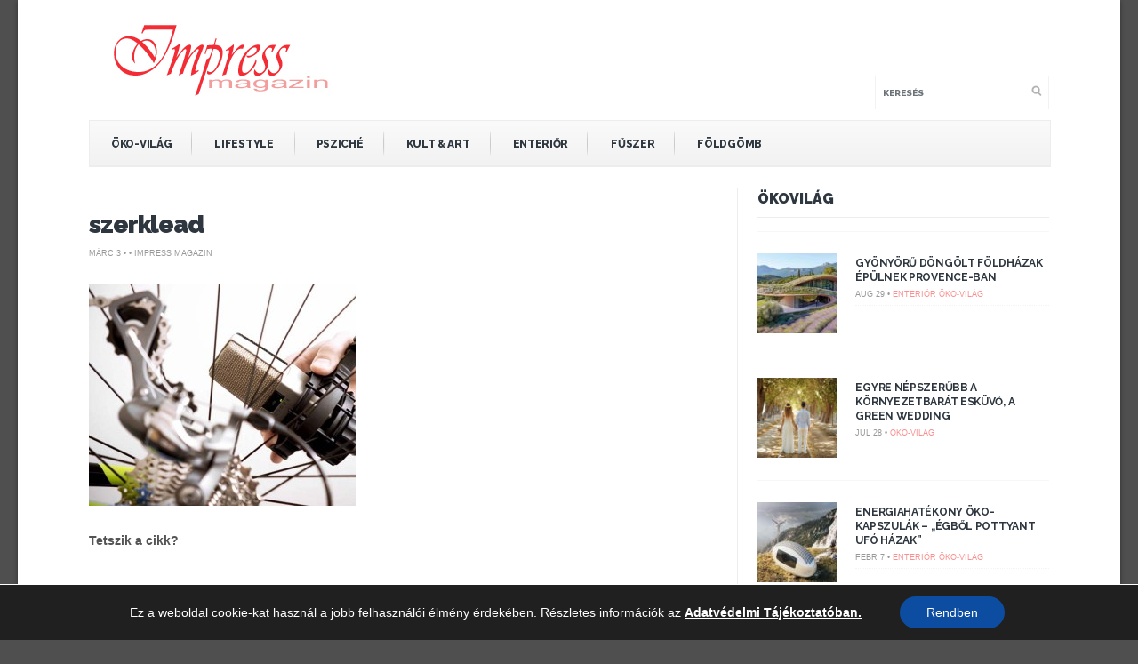

--- FILE ---
content_type: text/html; charset=UTF-8
request_url: https://impressmagazin.hu/szimfonia-kerekparalkatreszekkel/szerklead-250/
body_size: 14609
content:
<!DOCTYPE html>
<!--[if IE 6]>
<html id="ie6" lang="hu">
<![endif]-->
<!--[if IE 7]>
<html id="ie7" lang="hu">
<![endif]-->
<!--[if IE 8]>
<html id="ie8" lang="hu">
<![endif]-->
<!--[if !(IE 6) | !(IE 7) | !(IE 8)  ]><!-->
<html lang="hu">
<!--<![endif]-->
<head>
<meta charset="utf-8" />
<title>szerklead - Impress Magazin</title>

<!-- Set the viewport width to device width for mobile -->


<meta name="viewport" content="width=device-width, initial-scale=1, maximum-scale=1" />



<link href='//fonts.googleapis.com/css?family=Abril+Fatface|Source+Sans+Pro:400,900,700|Roboto:900|BenchNine:700|Karla:700|Armata|Raleway:200:300:400:600,700,800,900|Stint+Ultra+Condensed|Merriweather|Arbutus+Slab|Open+Sans+Condensed:700|Archivo+Black|Carrois+Gothic|Patua+One|Questrial|Marvel:400,700|Gudea:400,700,400italic|Bitter:400,700,400italic|Passion+One:400,700|Jockey+One|Quicksand:400,300,700|Terminal+Dosis:400,800,300,600|Sansita+One|Changa+One|Paytone+One|Dorsa|Rochester|Bigshot+One|Open+Sans:300:400:600:700:800|Merienda+One|Six+Caps|Bevan|Oswald:700|Vidaloka|Droid+Sans|Josefin+Sans|Dancing+Script:400,700|Abel|Rokkitt|Droid+Serif' rel='stylesheet' type='text/css'/>
<meta name='robots' content='index, follow, max-image-preview:large, max-snippet:-1, max-video-preview:-1' />

	<!-- This site is optimized with the Yoast SEO plugin v19.13 - https://yoast.com/wordpress/plugins/seo/ -->
	<link rel="canonical" href="https://impressmagazin.hu/szimfonia-kerekparalkatreszekkel/szerklead-250/" />
	<meta property="og:locale" content="hu_HU" />
	<meta property="og:type" content="article" />
	<meta property="og:title" content="szerklead - Impress Magazin" />
	<meta property="og:url" content="https://impressmagazin.hu/szimfonia-kerekparalkatreszekkel/szerklead-250/" />
	<meta property="og:site_name" content="Impress Magazin" />
	<meta property="article:publisher" content="https://www.facebook.com/impressmagazin.hu/" />
	<meta property="og:image" content="https://impressmagazin.hu/szimfonia-kerekparalkatreszekkel/szerklead-250" />
	<meta property="og:image:width" content="600" />
	<meta property="og:image:height" content="500" />
	<meta property="og:image:type" content="image/jpeg" />
	<script type="application/ld+json" class="yoast-schema-graph">{"@context":"https://schema.org","@graph":[{"@type":"WebPage","@id":"https://impressmagazin.hu/szimfonia-kerekparalkatreszekkel/szerklead-250/","url":"https://impressmagazin.hu/szimfonia-kerekparalkatreszekkel/szerklead-250/","name":"szerklead - Impress Magazin","isPartOf":{"@id":"https://impressmagazin.hu/#website"},"primaryImageOfPage":{"@id":"https://impressmagazin.hu/szimfonia-kerekparalkatreszekkel/szerklead-250/#primaryimage"},"image":{"@id":"https://impressmagazin.hu/szimfonia-kerekparalkatreszekkel/szerklead-250/#primaryimage"},"thumbnailUrl":"https://impressmagazin.hu/wp-content/uploads/2014/03/szerklead3.jpg","datePublished":"2014-03-03T13:24:19+00:00","dateModified":"2014-03-03T13:24:19+00:00","breadcrumb":{"@id":"https://impressmagazin.hu/szimfonia-kerekparalkatreszekkel/szerklead-250/#breadcrumb"},"inLanguage":"hu","potentialAction":[{"@type":"ReadAction","target":["https://impressmagazin.hu/szimfonia-kerekparalkatreszekkel/szerklead-250/"]}]},{"@type":"ImageObject","inLanguage":"hu","@id":"https://impressmagazin.hu/szimfonia-kerekparalkatreszekkel/szerklead-250/#primaryimage","url":"https://impressmagazin.hu/wp-content/uploads/2014/03/szerklead3.jpg","contentUrl":"https://impressmagazin.hu/wp-content/uploads/2014/03/szerklead3.jpg","width":600,"height":500},{"@type":"BreadcrumbList","@id":"https://impressmagazin.hu/szimfonia-kerekparalkatreszekkel/szerklead-250/#breadcrumb","itemListElement":[{"@type":"ListItem","position":1,"name":"Kezdőlap","item":"https://impressmagazin.hu/"},{"@type":"ListItem","position":2,"name":"Szimfónia kerékpáralkatrészekkel","item":"https://impressmagazin.hu/szimfonia-kerekparalkatreszekkel/"},{"@type":"ListItem","position":3,"name":"szerklead"}]},{"@type":"WebSite","@id":"https://impressmagazin.hu/#website","url":"https://impressmagazin.hu/","name":"Impress Magazin","description":"","potentialAction":[{"@type":"SearchAction","target":{"@type":"EntryPoint","urlTemplate":"https://impressmagazin.hu/?s={search_term_string}"},"query-input":"required name=search_term_string"}],"inLanguage":"hu"}]}</script>
	<!-- / Yoast SEO plugin. -->


<link rel='dns-prefetch' href='//s.w.org' />
<link rel="alternate" type="application/rss+xml" title="Impress Magazin &raquo; hírcsatorna" href="https://impressmagazin.hu/feed/" />
<link rel="alternate" type="application/rss+xml" title="Impress Magazin &raquo; hozzászólás hírcsatorna" href="https://impressmagazin.hu/comments/feed/" />
<script type="text/javascript">
window._wpemojiSettings = {"baseUrl":"https:\/\/s.w.org\/images\/core\/emoji\/13.1.0\/72x72\/","ext":".png","svgUrl":"https:\/\/s.w.org\/images\/core\/emoji\/13.1.0\/svg\/","svgExt":".svg","source":{"concatemoji":"https:\/\/impressmagazin.hu\/wp-includes\/js\/wp-emoji-release.min.js?ver=5.9.12"}};
/*! This file is auto-generated */
!function(e,a,t){var n,r,o,i=a.createElement("canvas"),p=i.getContext&&i.getContext("2d");function s(e,t){var a=String.fromCharCode;p.clearRect(0,0,i.width,i.height),p.fillText(a.apply(this,e),0,0);e=i.toDataURL();return p.clearRect(0,0,i.width,i.height),p.fillText(a.apply(this,t),0,0),e===i.toDataURL()}function c(e){var t=a.createElement("script");t.src=e,t.defer=t.type="text/javascript",a.getElementsByTagName("head")[0].appendChild(t)}for(o=Array("flag","emoji"),t.supports={everything:!0,everythingExceptFlag:!0},r=0;r<o.length;r++)t.supports[o[r]]=function(e){if(!p||!p.fillText)return!1;switch(p.textBaseline="top",p.font="600 32px Arial",e){case"flag":return s([127987,65039,8205,9895,65039],[127987,65039,8203,9895,65039])?!1:!s([55356,56826,55356,56819],[55356,56826,8203,55356,56819])&&!s([55356,57332,56128,56423,56128,56418,56128,56421,56128,56430,56128,56423,56128,56447],[55356,57332,8203,56128,56423,8203,56128,56418,8203,56128,56421,8203,56128,56430,8203,56128,56423,8203,56128,56447]);case"emoji":return!s([10084,65039,8205,55357,56613],[10084,65039,8203,55357,56613])}return!1}(o[r]),t.supports.everything=t.supports.everything&&t.supports[o[r]],"flag"!==o[r]&&(t.supports.everythingExceptFlag=t.supports.everythingExceptFlag&&t.supports[o[r]]);t.supports.everythingExceptFlag=t.supports.everythingExceptFlag&&!t.supports.flag,t.DOMReady=!1,t.readyCallback=function(){t.DOMReady=!0},t.supports.everything||(n=function(){t.readyCallback()},a.addEventListener?(a.addEventListener("DOMContentLoaded",n,!1),e.addEventListener("load",n,!1)):(e.attachEvent("onload",n),a.attachEvent("onreadystatechange",function(){"complete"===a.readyState&&t.readyCallback()})),(n=t.source||{}).concatemoji?c(n.concatemoji):n.wpemoji&&n.twemoji&&(c(n.twemoji),c(n.wpemoji)))}(window,document,window._wpemojiSettings);
</script>
<style type="text/css">
img.wp-smiley,
img.emoji {
	display: inline !important;
	border: none !important;
	box-shadow: none !important;
	height: 1em !important;
	width: 1em !important;
	margin: 0 0.07em !important;
	vertical-align: -0.1em !important;
	background: none !important;
	padding: 0 !important;
}
</style>
	<link rel='stylesheet' id='style-css'  href='https://impressmagazin.hu/wp-content/themes/bolid/style.css?ver=5.9.12' type='text/css' media='all' />
<link rel='stylesheet' id='prettyPhoto-css'  href='https://impressmagazin.hu/wp-content/themes/bolid/styles/prettyPhoto.css?ver=5.9.12' type='text/css' media='all' />
<link rel='stylesheet' id='font-awesome.min-css'  href='https://impressmagazin.hu/wp-content/themes/bolid/styles/font-awesome.min.css?ver=5.9.12' type='text/css' media='all' />
<link rel='stylesheet' id='font-awesome-ie7-css'  href='https://impressmagazin.hu/wp-content/themes/bolid/styles/font-awesome-ie7.css?ver=5.9.12' type='text/css' media='all' />
<link rel='stylesheet' id='mobile.start-css'  href='https://impressmagazin.hu/wp-content/themes/bolid/styles/mobile.start.css?ver=5.9.12' type='text/css' media='all' />
<link rel='stylesheet' id='mobile-css'  href='https://impressmagazin.hu/wp-content/themes/bolid/styles/mobile.css?ver=5.9.12' type='text/css' media='all' />
<link rel='stylesheet' id='wp-block-library-css'  href='https://impressmagazin.hu/wp-includes/css/dist/block-library/style.min.css?ver=5.9.12' type='text/css' media='all' />
<style id='global-styles-inline-css' type='text/css'>
body{--wp--preset--color--black: #000000;--wp--preset--color--cyan-bluish-gray: #abb8c3;--wp--preset--color--white: #ffffff;--wp--preset--color--pale-pink: #f78da7;--wp--preset--color--vivid-red: #cf2e2e;--wp--preset--color--luminous-vivid-orange: #ff6900;--wp--preset--color--luminous-vivid-amber: #fcb900;--wp--preset--color--light-green-cyan: #7bdcb5;--wp--preset--color--vivid-green-cyan: #00d084;--wp--preset--color--pale-cyan-blue: #8ed1fc;--wp--preset--color--vivid-cyan-blue: #0693e3;--wp--preset--color--vivid-purple: #9b51e0;--wp--preset--gradient--vivid-cyan-blue-to-vivid-purple: linear-gradient(135deg,rgba(6,147,227,1) 0%,rgb(155,81,224) 100%);--wp--preset--gradient--light-green-cyan-to-vivid-green-cyan: linear-gradient(135deg,rgb(122,220,180) 0%,rgb(0,208,130) 100%);--wp--preset--gradient--luminous-vivid-amber-to-luminous-vivid-orange: linear-gradient(135deg,rgba(252,185,0,1) 0%,rgba(255,105,0,1) 100%);--wp--preset--gradient--luminous-vivid-orange-to-vivid-red: linear-gradient(135deg,rgba(255,105,0,1) 0%,rgb(207,46,46) 100%);--wp--preset--gradient--very-light-gray-to-cyan-bluish-gray: linear-gradient(135deg,rgb(238,238,238) 0%,rgb(169,184,195) 100%);--wp--preset--gradient--cool-to-warm-spectrum: linear-gradient(135deg,rgb(74,234,220) 0%,rgb(151,120,209) 20%,rgb(207,42,186) 40%,rgb(238,44,130) 60%,rgb(251,105,98) 80%,rgb(254,248,76) 100%);--wp--preset--gradient--blush-light-purple: linear-gradient(135deg,rgb(255,206,236) 0%,rgb(152,150,240) 100%);--wp--preset--gradient--blush-bordeaux: linear-gradient(135deg,rgb(254,205,165) 0%,rgb(254,45,45) 50%,rgb(107,0,62) 100%);--wp--preset--gradient--luminous-dusk: linear-gradient(135deg,rgb(255,203,112) 0%,rgb(199,81,192) 50%,rgb(65,88,208) 100%);--wp--preset--gradient--pale-ocean: linear-gradient(135deg,rgb(255,245,203) 0%,rgb(182,227,212) 50%,rgb(51,167,181) 100%);--wp--preset--gradient--electric-grass: linear-gradient(135deg,rgb(202,248,128) 0%,rgb(113,206,126) 100%);--wp--preset--gradient--midnight: linear-gradient(135deg,rgb(2,3,129) 0%,rgb(40,116,252) 100%);--wp--preset--duotone--dark-grayscale: url('#wp-duotone-dark-grayscale');--wp--preset--duotone--grayscale: url('#wp-duotone-grayscale');--wp--preset--duotone--purple-yellow: url('#wp-duotone-purple-yellow');--wp--preset--duotone--blue-red: url('#wp-duotone-blue-red');--wp--preset--duotone--midnight: url('#wp-duotone-midnight');--wp--preset--duotone--magenta-yellow: url('#wp-duotone-magenta-yellow');--wp--preset--duotone--purple-green: url('#wp-duotone-purple-green');--wp--preset--duotone--blue-orange: url('#wp-duotone-blue-orange');--wp--preset--font-size--small: 13px;--wp--preset--font-size--medium: 20px;--wp--preset--font-size--large: 36px;--wp--preset--font-size--x-large: 42px;}.has-black-color{color: var(--wp--preset--color--black) !important;}.has-cyan-bluish-gray-color{color: var(--wp--preset--color--cyan-bluish-gray) !important;}.has-white-color{color: var(--wp--preset--color--white) !important;}.has-pale-pink-color{color: var(--wp--preset--color--pale-pink) !important;}.has-vivid-red-color{color: var(--wp--preset--color--vivid-red) !important;}.has-luminous-vivid-orange-color{color: var(--wp--preset--color--luminous-vivid-orange) !important;}.has-luminous-vivid-amber-color{color: var(--wp--preset--color--luminous-vivid-amber) !important;}.has-light-green-cyan-color{color: var(--wp--preset--color--light-green-cyan) !important;}.has-vivid-green-cyan-color{color: var(--wp--preset--color--vivid-green-cyan) !important;}.has-pale-cyan-blue-color{color: var(--wp--preset--color--pale-cyan-blue) !important;}.has-vivid-cyan-blue-color{color: var(--wp--preset--color--vivid-cyan-blue) !important;}.has-vivid-purple-color{color: var(--wp--preset--color--vivid-purple) !important;}.has-black-background-color{background-color: var(--wp--preset--color--black) !important;}.has-cyan-bluish-gray-background-color{background-color: var(--wp--preset--color--cyan-bluish-gray) !important;}.has-white-background-color{background-color: var(--wp--preset--color--white) !important;}.has-pale-pink-background-color{background-color: var(--wp--preset--color--pale-pink) !important;}.has-vivid-red-background-color{background-color: var(--wp--preset--color--vivid-red) !important;}.has-luminous-vivid-orange-background-color{background-color: var(--wp--preset--color--luminous-vivid-orange) !important;}.has-luminous-vivid-amber-background-color{background-color: var(--wp--preset--color--luminous-vivid-amber) !important;}.has-light-green-cyan-background-color{background-color: var(--wp--preset--color--light-green-cyan) !important;}.has-vivid-green-cyan-background-color{background-color: var(--wp--preset--color--vivid-green-cyan) !important;}.has-pale-cyan-blue-background-color{background-color: var(--wp--preset--color--pale-cyan-blue) !important;}.has-vivid-cyan-blue-background-color{background-color: var(--wp--preset--color--vivid-cyan-blue) !important;}.has-vivid-purple-background-color{background-color: var(--wp--preset--color--vivid-purple) !important;}.has-black-border-color{border-color: var(--wp--preset--color--black) !important;}.has-cyan-bluish-gray-border-color{border-color: var(--wp--preset--color--cyan-bluish-gray) !important;}.has-white-border-color{border-color: var(--wp--preset--color--white) !important;}.has-pale-pink-border-color{border-color: var(--wp--preset--color--pale-pink) !important;}.has-vivid-red-border-color{border-color: var(--wp--preset--color--vivid-red) !important;}.has-luminous-vivid-orange-border-color{border-color: var(--wp--preset--color--luminous-vivid-orange) !important;}.has-luminous-vivid-amber-border-color{border-color: var(--wp--preset--color--luminous-vivid-amber) !important;}.has-light-green-cyan-border-color{border-color: var(--wp--preset--color--light-green-cyan) !important;}.has-vivid-green-cyan-border-color{border-color: var(--wp--preset--color--vivid-green-cyan) !important;}.has-pale-cyan-blue-border-color{border-color: var(--wp--preset--color--pale-cyan-blue) !important;}.has-vivid-cyan-blue-border-color{border-color: var(--wp--preset--color--vivid-cyan-blue) !important;}.has-vivid-purple-border-color{border-color: var(--wp--preset--color--vivid-purple) !important;}.has-vivid-cyan-blue-to-vivid-purple-gradient-background{background: var(--wp--preset--gradient--vivid-cyan-blue-to-vivid-purple) !important;}.has-light-green-cyan-to-vivid-green-cyan-gradient-background{background: var(--wp--preset--gradient--light-green-cyan-to-vivid-green-cyan) !important;}.has-luminous-vivid-amber-to-luminous-vivid-orange-gradient-background{background: var(--wp--preset--gradient--luminous-vivid-amber-to-luminous-vivid-orange) !important;}.has-luminous-vivid-orange-to-vivid-red-gradient-background{background: var(--wp--preset--gradient--luminous-vivid-orange-to-vivid-red) !important;}.has-very-light-gray-to-cyan-bluish-gray-gradient-background{background: var(--wp--preset--gradient--very-light-gray-to-cyan-bluish-gray) !important;}.has-cool-to-warm-spectrum-gradient-background{background: var(--wp--preset--gradient--cool-to-warm-spectrum) !important;}.has-blush-light-purple-gradient-background{background: var(--wp--preset--gradient--blush-light-purple) !important;}.has-blush-bordeaux-gradient-background{background: var(--wp--preset--gradient--blush-bordeaux) !important;}.has-luminous-dusk-gradient-background{background: var(--wp--preset--gradient--luminous-dusk) !important;}.has-pale-ocean-gradient-background{background: var(--wp--preset--gradient--pale-ocean) !important;}.has-electric-grass-gradient-background{background: var(--wp--preset--gradient--electric-grass) !important;}.has-midnight-gradient-background{background: var(--wp--preset--gradient--midnight) !important;}.has-small-font-size{font-size: var(--wp--preset--font-size--small) !important;}.has-medium-font-size{font-size: var(--wp--preset--font-size--medium) !important;}.has-large-font-size{font-size: var(--wp--preset--font-size--large) !important;}.has-x-large-font-size{font-size: var(--wp--preset--font-size--x-large) !important;}
</style>
<link rel='stylesheet' id='moove_gdpr_frontend-css'  href='https://impressmagazin.hu/wp-content/plugins/gdpr-cookie-compliance/dist/styles/gdpr-main-nf.css?ver=5.0.9' type='text/css' media='all' />
<style id='moove_gdpr_frontend-inline-css' type='text/css'>
				#moove_gdpr_cookie_modal .moove-gdpr-modal-content .moove-gdpr-tab-main h3.tab-title, 
				#moove_gdpr_cookie_modal .moove-gdpr-modal-content .moove-gdpr-tab-main span.tab-title,
				#moove_gdpr_cookie_modal .moove-gdpr-modal-content .moove-gdpr-modal-left-content #moove-gdpr-menu li a, 
				#moove_gdpr_cookie_modal .moove-gdpr-modal-content .moove-gdpr-modal-left-content #moove-gdpr-menu li button,
				#moove_gdpr_cookie_modal .moove-gdpr-modal-content .moove-gdpr-modal-left-content .moove-gdpr-branding-cnt a,
				#moove_gdpr_cookie_modal .moove-gdpr-modal-content .moove-gdpr-modal-footer-content .moove-gdpr-button-holder a.mgbutton, 
				#moove_gdpr_cookie_modal .moove-gdpr-modal-content .moove-gdpr-modal-footer-content .moove-gdpr-button-holder button.mgbutton,
				#moove_gdpr_cookie_modal .cookie-switch .cookie-slider:after, 
				#moove_gdpr_cookie_modal .cookie-switch .slider:after, 
				#moove_gdpr_cookie_modal .switch .cookie-slider:after, 
				#moove_gdpr_cookie_modal .switch .slider:after,
				#moove_gdpr_cookie_info_bar .moove-gdpr-info-bar-container .moove-gdpr-info-bar-content p, 
				#moove_gdpr_cookie_info_bar .moove-gdpr-info-bar-container .moove-gdpr-info-bar-content p a,
				#moove_gdpr_cookie_info_bar .moove-gdpr-info-bar-container .moove-gdpr-info-bar-content a.mgbutton, 
				#moove_gdpr_cookie_info_bar .moove-gdpr-info-bar-container .moove-gdpr-info-bar-content button.mgbutton,
				#moove_gdpr_cookie_modal .moove-gdpr-modal-content .moove-gdpr-tab-main .moove-gdpr-tab-main-content h1, 
				#moove_gdpr_cookie_modal .moove-gdpr-modal-content .moove-gdpr-tab-main .moove-gdpr-tab-main-content h2, 
				#moove_gdpr_cookie_modal .moove-gdpr-modal-content .moove-gdpr-tab-main .moove-gdpr-tab-main-content h3, 
				#moove_gdpr_cookie_modal .moove-gdpr-modal-content .moove-gdpr-tab-main .moove-gdpr-tab-main-content h4, 
				#moove_gdpr_cookie_modal .moove-gdpr-modal-content .moove-gdpr-tab-main .moove-gdpr-tab-main-content h5, 
				#moove_gdpr_cookie_modal .moove-gdpr-modal-content .moove-gdpr-tab-main .moove-gdpr-tab-main-content h6,
				#moove_gdpr_cookie_modal .moove-gdpr-modal-content.moove_gdpr_modal_theme_v2 .moove-gdpr-modal-title .tab-title,
				#moove_gdpr_cookie_modal .moove-gdpr-modal-content.moove_gdpr_modal_theme_v2 .moove-gdpr-tab-main h3.tab-title, 
				#moove_gdpr_cookie_modal .moove-gdpr-modal-content.moove_gdpr_modal_theme_v2 .moove-gdpr-tab-main span.tab-title,
				#moove_gdpr_cookie_modal .moove-gdpr-modal-content.moove_gdpr_modal_theme_v2 .moove-gdpr-branding-cnt a {
					font-weight: inherit				}
			#moove_gdpr_cookie_modal,#moove_gdpr_cookie_info_bar,.gdpr_cookie_settings_shortcode_content{font-family:inherit}#moove_gdpr_save_popup_settings_button{background-color:#373737;color:#fff}#moove_gdpr_save_popup_settings_button:hover{background-color:#000}#moove_gdpr_cookie_info_bar .moove-gdpr-info-bar-container .moove-gdpr-info-bar-content a.mgbutton,#moove_gdpr_cookie_info_bar .moove-gdpr-info-bar-container .moove-gdpr-info-bar-content button.mgbutton{background-color:#0c4da2}#moove_gdpr_cookie_modal .moove-gdpr-modal-content .moove-gdpr-modal-footer-content .moove-gdpr-button-holder a.mgbutton,#moove_gdpr_cookie_modal .moove-gdpr-modal-content .moove-gdpr-modal-footer-content .moove-gdpr-button-holder button.mgbutton,.gdpr_cookie_settings_shortcode_content .gdpr-shr-button.button-green{background-color:#0c4da2;border-color:#0c4da2}#moove_gdpr_cookie_modal .moove-gdpr-modal-content .moove-gdpr-modal-footer-content .moove-gdpr-button-holder a.mgbutton:hover,#moove_gdpr_cookie_modal .moove-gdpr-modal-content .moove-gdpr-modal-footer-content .moove-gdpr-button-holder button.mgbutton:hover,.gdpr_cookie_settings_shortcode_content .gdpr-shr-button.button-green:hover{background-color:#fff;color:#0c4da2}#moove_gdpr_cookie_modal .moove-gdpr-modal-content .moove-gdpr-modal-close i,#moove_gdpr_cookie_modal .moove-gdpr-modal-content .moove-gdpr-modal-close span.gdpr-icon{background-color:#0c4da2;border:1px solid #0c4da2}#moove_gdpr_cookie_info_bar span.moove-gdpr-infobar-allow-all.focus-g,#moove_gdpr_cookie_info_bar span.moove-gdpr-infobar-allow-all:focus,#moove_gdpr_cookie_info_bar button.moove-gdpr-infobar-allow-all.focus-g,#moove_gdpr_cookie_info_bar button.moove-gdpr-infobar-allow-all:focus,#moove_gdpr_cookie_info_bar span.moove-gdpr-infobar-reject-btn.focus-g,#moove_gdpr_cookie_info_bar span.moove-gdpr-infobar-reject-btn:focus,#moove_gdpr_cookie_info_bar button.moove-gdpr-infobar-reject-btn.focus-g,#moove_gdpr_cookie_info_bar button.moove-gdpr-infobar-reject-btn:focus,#moove_gdpr_cookie_info_bar span.change-settings-button.focus-g,#moove_gdpr_cookie_info_bar span.change-settings-button:focus,#moove_gdpr_cookie_info_bar button.change-settings-button.focus-g,#moove_gdpr_cookie_info_bar button.change-settings-button:focus{-webkit-box-shadow:0 0 1px 3px #0c4da2;-moz-box-shadow:0 0 1px 3px #0c4da2;box-shadow:0 0 1px 3px #0c4da2}#moove_gdpr_cookie_modal .moove-gdpr-modal-content .moove-gdpr-modal-close i:hover,#moove_gdpr_cookie_modal .moove-gdpr-modal-content .moove-gdpr-modal-close span.gdpr-icon:hover,#moove_gdpr_cookie_info_bar span[data-href]>u.change-settings-button{color:#0c4da2}#moove_gdpr_cookie_modal .moove-gdpr-modal-content .moove-gdpr-modal-left-content #moove-gdpr-menu li.menu-item-selected a span.gdpr-icon,#moove_gdpr_cookie_modal .moove-gdpr-modal-content .moove-gdpr-modal-left-content #moove-gdpr-menu li.menu-item-selected button span.gdpr-icon{color:inherit}#moove_gdpr_cookie_modal .moove-gdpr-modal-content .moove-gdpr-modal-left-content #moove-gdpr-menu li a span.gdpr-icon,#moove_gdpr_cookie_modal .moove-gdpr-modal-content .moove-gdpr-modal-left-content #moove-gdpr-menu li button span.gdpr-icon{color:inherit}#moove_gdpr_cookie_modal .gdpr-acc-link{line-height:0;font-size:0;color:transparent;position:absolute}#moove_gdpr_cookie_modal .moove-gdpr-modal-content .moove-gdpr-modal-close:hover i,#moove_gdpr_cookie_modal .moove-gdpr-modal-content .moove-gdpr-modal-left-content #moove-gdpr-menu li a,#moove_gdpr_cookie_modal .moove-gdpr-modal-content .moove-gdpr-modal-left-content #moove-gdpr-menu li button,#moove_gdpr_cookie_modal .moove-gdpr-modal-content .moove-gdpr-modal-left-content #moove-gdpr-menu li button i,#moove_gdpr_cookie_modal .moove-gdpr-modal-content .moove-gdpr-modal-left-content #moove-gdpr-menu li a i,#moove_gdpr_cookie_modal .moove-gdpr-modal-content .moove-gdpr-tab-main .moove-gdpr-tab-main-content a:hover,#moove_gdpr_cookie_info_bar.moove-gdpr-dark-scheme .moove-gdpr-info-bar-container .moove-gdpr-info-bar-content a.mgbutton:hover,#moove_gdpr_cookie_info_bar.moove-gdpr-dark-scheme .moove-gdpr-info-bar-container .moove-gdpr-info-bar-content button.mgbutton:hover,#moove_gdpr_cookie_info_bar.moove-gdpr-dark-scheme .moove-gdpr-info-bar-container .moove-gdpr-info-bar-content a:hover,#moove_gdpr_cookie_info_bar.moove-gdpr-dark-scheme .moove-gdpr-info-bar-container .moove-gdpr-info-bar-content button:hover,#moove_gdpr_cookie_info_bar.moove-gdpr-dark-scheme .moove-gdpr-info-bar-container .moove-gdpr-info-bar-content span.change-settings-button:hover,#moove_gdpr_cookie_info_bar.moove-gdpr-dark-scheme .moove-gdpr-info-bar-container .moove-gdpr-info-bar-content button.change-settings-button:hover,#moove_gdpr_cookie_info_bar.moove-gdpr-dark-scheme .moove-gdpr-info-bar-container .moove-gdpr-info-bar-content u.change-settings-button:hover,#moove_gdpr_cookie_info_bar span[data-href]>u.change-settings-button,#moove_gdpr_cookie_info_bar.moove-gdpr-dark-scheme .moove-gdpr-info-bar-container .moove-gdpr-info-bar-content a.mgbutton.focus-g,#moove_gdpr_cookie_info_bar.moove-gdpr-dark-scheme .moove-gdpr-info-bar-container .moove-gdpr-info-bar-content button.mgbutton.focus-g,#moove_gdpr_cookie_info_bar.moove-gdpr-dark-scheme .moove-gdpr-info-bar-container .moove-gdpr-info-bar-content a.focus-g,#moove_gdpr_cookie_info_bar.moove-gdpr-dark-scheme .moove-gdpr-info-bar-container .moove-gdpr-info-bar-content button.focus-g,#moove_gdpr_cookie_info_bar.moove-gdpr-dark-scheme .moove-gdpr-info-bar-container .moove-gdpr-info-bar-content a.mgbutton:focus,#moove_gdpr_cookie_info_bar.moove-gdpr-dark-scheme .moove-gdpr-info-bar-container .moove-gdpr-info-bar-content button.mgbutton:focus,#moove_gdpr_cookie_info_bar.moove-gdpr-dark-scheme .moove-gdpr-info-bar-container .moove-gdpr-info-bar-content a:focus,#moove_gdpr_cookie_info_bar.moove-gdpr-dark-scheme .moove-gdpr-info-bar-container .moove-gdpr-info-bar-content button:focus,#moove_gdpr_cookie_info_bar.moove-gdpr-dark-scheme .moove-gdpr-info-bar-container .moove-gdpr-info-bar-content span.change-settings-button.focus-g,span.change-settings-button:focus,button.change-settings-button.focus-g,button.change-settings-button:focus,#moove_gdpr_cookie_info_bar.moove-gdpr-dark-scheme .moove-gdpr-info-bar-container .moove-gdpr-info-bar-content u.change-settings-button.focus-g,#moove_gdpr_cookie_info_bar.moove-gdpr-dark-scheme .moove-gdpr-info-bar-container .moove-gdpr-info-bar-content u.change-settings-button:focus{color:#0c4da2}#moove_gdpr_cookie_modal .moove-gdpr-branding.focus-g span,#moove_gdpr_cookie_modal .moove-gdpr-modal-content .moove-gdpr-tab-main a.focus-g,#moove_gdpr_cookie_modal .moove-gdpr-modal-content .moove-gdpr-tab-main .gdpr-cd-details-toggle.focus-g{color:#0c4da2}#moove_gdpr_cookie_modal.gdpr_lightbox-hide{display:none}
</style>
<script type='text/javascript' src='https://impressmagazin.hu/wp-includes/js/jquery/jquery.min.js?ver=3.6.0' id='jquery-core-js'></script>
<script type='text/javascript' src='https://impressmagazin.hu/wp-includes/js/jquery/jquery-migrate.min.js?ver=3.3.2' id='jquery-migrate-js'></script>
<link rel="https://api.w.org/" href="https://impressmagazin.hu/wp-json/" /><link rel="alternate" type="application/json" href="https://impressmagazin.hu/wp-json/wp/v2/media/5489" /><link rel="EditURI" type="application/rsd+xml" title="RSD" href="https://impressmagazin.hu/xmlrpc.php?rsd" />
<link rel="wlwmanifest" type="application/wlwmanifest+xml" href="https://impressmagazin.hu/wp-includes/wlwmanifest.xml" /> 
<meta name="generator" content="WordPress 5.9.12" />
<link rel='shortlink' href='https://impressmagazin.hu/?p=5489' />
<link rel="alternate" type="application/json+oembed" href="https://impressmagazin.hu/wp-json/oembed/1.0/embed?url=https%3A%2F%2Fimpressmagazin.hu%2Fszimfonia-kerekparalkatreszekkel%2Fszerklead-250%2F" />
<link rel="alternate" type="text/xml+oembed" href="https://impressmagazin.hu/wp-json/oembed/1.0/embed?url=https%3A%2F%2Fimpressmagazin.hu%2Fszimfonia-kerekparalkatreszekkel%2Fszerklead-250%2F&#038;format=xml" />
<style type="text/css">
    #sec-navigation, #top-nav  {
        display: none;
    }
    img#logo{
    margin:26px 0;
    overflow:hidden;
    float:left;
    }
    .slidercol {
     min-height: 660px
    }
    .slidercol-cat{
     float:left;
     width:68.5%;
     overflow:hidden;
     padding:0;
     margin:0 1.5% 20px 0;
     min-height: 580px
    }
    .social_buttons_row {
     float: left;

    }

    .social_buttons_row .fbshare {
        float: left;
        padding-left: 10px;
    }
    .social_buttons_row .fblike  {

        padding-left: 10px;
        float: left;
    }
     .social_buttons_row .gplus  {
        padding-top: 11px;
        padding-left: 10px;
        float: left;
    }
	.social_buttons_row .pinit {
		display:block;float: left;margin-top: 10px;margin-left: -20px;
	}
	.social_buttons_row .twitter {
		display:block;float: left;margin-top: 10px;margin-left: 10px;
	}
    .social_buttons_row .social_like_cont  {
            padding-top: 6px;
            float:left;
            font-weight: bold;
    }
    .widgetcol_big {
     /* height: 400px; */
     /* overflow: hidden; */
    }

    h1.post{
        margin:5px 0 10px 0;
        padding:0;
        letter-spacing:-0.04em;
        text-transform: none;
        -moz-transition: all 0.2s ease-in;
        -webkit-transition: all 0.2s ease-in;
        -o-transition: all 0.2s ease-in;
        transition: all 0.2s ease-in;
        -ms-transition: all 0.2s ease-in;
        font: 900 28px/1.2em "Raleway",sans-serif;
    }
   .newsletter  {
	 /* border: 1px solid #e4e4e4; */
	 padding: 0px 0px;
   }
   input.newsletter-firstname,
   input.newsletter-email,
   input.newsletter-submit   {
	padding-top: 0!important;
	padding-bottom: 0!important;

   }
   input:required {
	border:0 none;
   }
   </style><!-- Vergo Shortcodes CSS -->
<link href="https://impressmagazin.hu/wp-content/themes/bolid/functions/css/shortcodes.css" rel="stylesheet" type="text/css" />

<!-- Vergo Styling -->
<style type="text/css">
.flexslider a.flex-prev,.flexslider a.flex-next,.nav>li>ul,.container {background-color:#ffffff}
ul#serinfo-nav{border-color:#ffffff !important}
.body2,.header_scroll,.headbg,.header_noslide,#footer,.services h3 i,#portfolio-list>li>span,#content>span,li.main h3
		{background-color:#4f4f4f}
#nav li a,.nav>li>a,h2.widget
		{border-color:#4f4f4f}
#serinfo,#serinfo-nav li.current,#navigation{background-color:#f9f9f9}
#sidebar p input[type=submit],span.ribbon,a#triggernav,a#triggernav-sec,a.fromhome,.imgwrap,a.mainbutton,a.itembutton,.page-numbers.current,a.comment-reply-link,#submit,#comments .navigation a,.tagssingle a,.contact-form .submit,.intro,li.main h2,.plan-bottom a,.scrollTo_top a,.gallery-item, submit{background-color:#F34747}
a.moreposts,.meta span,.meta a{color:#F34747 !important}
body{background-color:#4f4f4f}
h2.widget{border-color:#4f4f4f !important}
.body1 a, a:link, a:visited{color:#2E373F}
span>a.moreposts{color:#2E373F !important}
a:hover,.body1 a:hover,#serinfo a:hover,.nav>li.sfHover>a,.nav>li.current-menu-item>a,#serinfo-nav li.current a,#sec-nav>li.current-menu-item>a{color:#F34747  !important}
.nav>li>a:hover,.nav>li.current-menu-ancestor>a,.nav>li.current-menu-item>a,.nav>li.sfHover>a,.nav>li.current-menu-item>a{border-bottom-color:#F34747 !important}
.body2 a,a.body2 {color:#fff}

		.body2 a:hover,p.body2 a:hover{color:#F34747!important}
.archivepost li,#comments,#header,#sec-navigation,#core_bg,.seccol li,.teaser,.meta,.etabs,.tab,.widgetflexslider,.widgetcol,.widgetcol_small,#sec-nav>li>a,ul#serinfo,#serinfo-nav li.current,#hometab,#navigation,.nav>li>a,#sidebar h2,.ad300,.searchformhead input.s,.searchform input.s,.nav>li>ul,#main-nav>li,.nav li ul li a,.pagination,input, textarea,input checkbox,input radio,select, file{border-color:#ededed  !important}
body,#sec-nav,input, textarea,input checkbox,input radio,select, file,h3.sd-title {font:400 14px/2.2em Arial, sans-serif;color:#545454}
h2.ads{color:#545454}
.body2 {font:400 11px/2.2em Arial, sans-serif;color:#fff}
.body2 h2,.body2 h3,.tickerwrap>span {color:#fff !important}
.intro h1,.intro h1 a,a.itembutton,a.mainbutton,.page-numbers.current{color:}
h1 {font:900 25px/1.5em "Raleway", sans-serif;color:#2E373F}#block ul li h2 {font-family:"Raleway", sans-serif}h2 {font:900 16px/1.2em "Raleway", sans-serif;color:#3d3d3d}h2.widget>a {color:#3d3d3d}h2.post {font:900 28px/1.2em "Raleway", sans-serif;color:#3d3d3d}#sidebar h2 {color:#3d3d3d}h3,h3#reply-title,#respond h3 {font:600 20px/1.5em "Raleway", sans-serif;color:#222222 !important}h4 {font:400 14px/1.5em "Open Sans", sans-serif;color:#222222}h5 {font:400 14px/1.5em "Raleway", sans-serif;color:#222222}h6 {font:400 14px/1.5em "Raleway", sans-serif;color:#222222}
#nav li a,.nav>li>a,ul#serinfo-nav li a,#sec-nav>li>a,.searchformhead>input.s,.tickerwrap>span {font:800 12px/1.7em "Raleway", sans-serif;color:#2E373F}.tab-post small a,.taggs a {color:#545454}
</style>
<link rel="icon" href="https://impressmagazin.hu/wp-content/uploads/2019/04/cropped-impress-favicon-32x32.png" sizes="32x32" />
<link rel="icon" href="https://impressmagazin.hu/wp-content/uploads/2019/04/cropped-impress-favicon-192x192.png" sizes="192x192" />
<link rel="apple-touch-icon" href="https://impressmagazin.hu/wp-content/uploads/2019/04/cropped-impress-favicon-180x180.png" />
<meta name="msapplication-TileImage" content="https://impressmagazin.hu/wp-content/uploads/2019/04/cropped-impress-favicon-270x270.png" />
		<style type="text/css" id="wp-custom-css">
			.entry p {
	font-size: 15px;
}
 
.content_link {
	color: #3366ff!important;
}
.ribbon{
	display: none;
}

		</style>
		</head>

     
<body class="attachment attachment-template-default single single-attachment postid-5489 attachmentid-5489 attachment-jpeg">


<div class="container  container_shadow upper"> 


<div id="top-nav" class="body2"> 

	
</div> 
	<header id="header">

        <nav id="sec-navigation">
        
       		<a id="triggernav-sec" href="#">MENÜ</a>
        
            	              
        </nav>

        <div style="clear: both;"></div>
        
                        
            <a class="homelink" href="https://impressmagazin.hu/">
            
                <img id="logo" src="http://impressmagazin.hu/wp-content/uploads/2013/10/implogouj.jpg" alt="Impress Magazin"/>
                    
            </a>
                
            <div style="float:right; padding-top: 8%;"><form class="searchformhead" method="get" action="https://impressmagazin.hu">
<input type="text" name="s" class="s" size="30" value="Keresés" onfocus="if (this.value = '') {this.value = '';}" onblur="if (this.value == '') {this.value = 'Keresés';}" /><input type="submit" class="searchSubmit" value="" />
</form></div>
                  
          
          	          
          
          	
              
          	<a id="triggernav" href="#">MENÜ</a>
          
            <nav id="navigation">
            
                <ul id="main-nav" class="nav custom-nav"><li id="menu-item-1753" class="menu-item menu-item-type-taxonomy menu-item-object-category menu-item-1753"><a href="https://impressmagazin.hu/tema/okovilag/">ÖKO-világ</a></li>
<li id="menu-item-490" class="menu-item menu-item-type-taxonomy menu-item-object-category menu-item-490"><a href="https://impressmagazin.hu/tema/lifestyle/">LifeStyle</a></li>
<li id="menu-item-491" class="menu-item menu-item-type-taxonomy menu-item-object-category menu-item-491"><a href="https://impressmagazin.hu/tema/pszichologia/">Psziché</a></li>
<li id="menu-item-485" class="menu-item menu-item-type-taxonomy menu-item-object-category menu-item-485"><a href="https://impressmagazin.hu/tema/kult/">Kult &amp; Art</a></li>
<li id="menu-item-488" class="menu-item menu-item-type-taxonomy menu-item-object-category menu-item-488"><a href="https://impressmagazin.hu/tema/enterior/">Enteriőr</a></li>
<li id="menu-item-487" class="menu-item menu-item-type-taxonomy menu-item-object-category menu-item-487"><a href="https://impressmagazin.hu/tema/fuszer/">Fűszer</a></li>
<li id="menu-item-492" class="menu-item menu-item-type-taxonomy menu-item-object-category menu-item-492"><a href="https://impressmagazin.hu/tema/foldgomb/">Földgömb</a></li>
</ul>	                  
            </nav>
            
    </header>
   
 <!--    <div class="ad300"><h2 class="ads">HIRDETÉS</h2>   --> 
  <!--    	 -->
 <!--     </div> -->
	
	<div style="clear: both;"></div><div id='fb-root'></div>
					<script type='text/javascript'>
						window.fbAsyncInit = function()
						{
							FB.init({appId: null, status: true, cookie: true, xfbml: true});
						};
						(function()
						{
							var e = document.createElement('script'); e.async = true;
							e.src = document.location.protocol + '//connect.facebook.net/hu_HU/all.js';
							document.getElementById('fb-root').appendChild(e);
						}());
					</script>	
					
<div id="core">

	<div id="content">

        	<div class="post-5489 attachment type-attachment status-inherit hentry">

			
			

			<div style="clear: both;"></div>

            <div class="entry">

            <span class="ribbon"><span class="ribbon_icon"><i class="icon-file-alt"></i></span></span>
 			            <h1 class="post">szerklead</h1>
		    <p class="meta">márc 3 &bull;   &bull; Impress Magazin </p>

            
            <div style="clear: both;"></div>


                    <div class="hrline"></div>

										<p class="attachment"><a rel='prettyPhoto' href='https://impressmagazin.hu/wp-content/uploads/2014/03/szerklead3.jpg'><img width="300" height="250" src="https://impressmagazin.hu/wp-content/uploads/2014/03/szerklead3-300x250.jpg" class="attachment-medium size-medium" alt="" loading="lazy" srcset="https://impressmagazin.hu/wp-content/uploads/2014/03/szerklead3-300x250.jpg 300w, https://impressmagazin.hu/wp-content/uploads/2014/03/szerklead3.jpg 600w" sizes="(max-width: 300px) 100vw, 300px" /></a></p>
                    <div class="social_buttons_row"><div class="social_like_cont">Tetszik a cikk?</div><div class="fblike"> <fb:like href="http://impressmagazin.hu/szimfonia-kerekparalkatreszekkel/szerklead-250/" layout="button_count" show_faces="false" width="400" action="like" colorscheme="light" send="false"/></fb:like></div><div class="fbshare"><fb:share-button type="button" href="http://impressmagazin.hu/szimfonia-kerekparalkatreszekkel/szerklead-250/"  ></fb:share-button></div></div><div style="clear:both"></div><div class="social_buttons_row"><div style="margin-top:10px;width:325px" class="fb-page" data-href="https://www.facebook.com/impressmagazin.hu/" data-small-header="true" data-adapt-container-width="true" data-width="325" data-hide-cover="false" data-show-facepile="false"><blockquote cite="https://www.facebook.com/impressmagazin.hu/" class="fb-xfbml-parse-ignore"><a href="https://www.facebook.com/impressmagazin.hu/">Impress Magazin</a></blockquote></div></div><div style="clear:both"></div>                    
                    
                    <div class="hrline"></div>


							<h3 class="additional">Kapcsolódó cikkek</h3>
			<ul class="related">	
				
						</ul>
			<div style="clear: both;"></div>
                    
                    <div style="clear: both;"></div>


                    


<div id="comments">

	<p class="nocomments">Megjegyzés írás zárolva!</p>



</div><!-- #comments -->

                    <p>
                        <span class="fl" style="width:45%;">&laquo; <a href="https://impressmagazin.hu/szimfonia-kerekparalkatreszekkel/" rel="prev">Szimfónia kerékpáralkatrészekkel</a></span>                        
                    </p>

                    <div style="clear: both;"></div>

                    </div>

            </div>

	
                <div style="clear: both;"></div>

        </div>




        <div id="sidebar">

        		<div class="widgetable">
			
				
			<h2 class="homepage"><a href="https://impressmagazin.hu/tema/okovilag/">Ökovilág</a></h2>
			
			            <ul style="margin-bottom:15px;">
			<div id='fb-root'></div>
					<script type='text/javascript'>
						window.fbAsyncInit = function()
						{
							FB.init({appId: null, status: true, cookie: true, xfbml: true});
						};
						(function()
						{
							var e = document.createElement('script'); e.async = true;
							e.src = document.location.protocol + '//connect.facebook.net/hu_HU/all.js';
							document.getElementById('fb-root').appendChild(e);
						}());
					</script>	
					
			<li class="fblock">
                    
					                         <a href="https://impressmagazin.hu/gyonyoru-dongolt-fold-hazak-epulnek-provence-ban/" title="Gyönyörű döngölt földházak épülnek Provence-ban" >
                         <img width="90" height="90" src="https://impressmagazin.hu/wp-content/uploads/2024/08/provance0-90x90.jpg" class="attachment-widgets size-widgets wp-post-image" alt="" loading="lazy" title="" srcset="https://impressmagazin.hu/wp-content/uploads/2024/08/provance0-90x90.jpg 90w, https://impressmagazin.hu/wp-content/uploads/2024/08/provance0-150x150.jpg 150w, https://impressmagazin.hu/wp-content/uploads/2024/08/provance0-55x55.jpg 55w" sizes="(max-width: 90px) 100vw, 90px" />                         </a>
                                            
                    <h3 class="upperfont"><a href="https://impressmagazin.hu/gyonyoru-dongolt-fold-hazak-epulnek-provence-ban/" title="Gyönyörű döngölt földházak épülnek Provence-ban">Gyönyörű döngölt földházak épülnek Provence-ban</a></h3>
                    <p class="meta">aug 29 &bull;  <a href="https://impressmagazin.hu/tema/enterior/" rel="category tag">Enteriőr</a> <a href="https://impressmagazin.hu/tema/okovilag/" rel="category tag">ÖKO-világ</a></p>
                                            
			</li>

			
			<li class="fblock">
                    
					                         <a href="https://impressmagazin.hu/egyre-nepszerubb-a-kornyezetbarat-eskuvo-a-green-wedding/" title="Egyre népszerűbb a környezetbarát esküvő, a green wedding" >
                         <img width="90" height="90" src="https://impressmagazin.hu/wp-content/uploads/2024/04/green-wedding-lead-90x90.jpg" class="attachment-widgets size-widgets wp-post-image" alt="" loading="lazy" title="" srcset="https://impressmagazin.hu/wp-content/uploads/2024/04/green-wedding-lead-90x90.jpg 90w, https://impressmagazin.hu/wp-content/uploads/2024/04/green-wedding-lead-150x150.jpg 150w, https://impressmagazin.hu/wp-content/uploads/2024/04/green-wedding-lead-55x55.jpg 55w" sizes="(max-width: 90px) 100vw, 90px" />                         </a>
                                            
                    <h3 class="upperfont"><a href="https://impressmagazin.hu/egyre-nepszerubb-a-kornyezetbarat-eskuvo-a-green-wedding/" title="Egyre népszerűbb a környezetbarát esküvő, a green wedding">Egyre népszerűbb a környezetbarát esküvő, a green wedding</a></h3>
                    <p class="meta">júl 28 &bull;  <a href="https://impressmagazin.hu/tema/okovilag/" rel="category tag">ÖKO-világ</a></p>
                                            
			</li>

			
			<li class="fblock">
                    
					                         <a href="https://impressmagazin.hu/jonnek-az-oko-kapszulak-otthon-modern-hippiknek/" title="Energiahatékony öko-kapszulák &#8211; &#8222;égből pottyant ufó házak&#8221;" >
                         <img width="90" height="90" src="https://impressmagazin.hu/wp-content/uploads/2024/09/ecocapsule1-90x90.jpg" class="attachment-widgets size-widgets wp-post-image" alt="" loading="lazy" title="" srcset="https://impressmagazin.hu/wp-content/uploads/2024/09/ecocapsule1-90x90.jpg 90w, https://impressmagazin.hu/wp-content/uploads/2024/09/ecocapsule1-150x150.jpg 150w, https://impressmagazin.hu/wp-content/uploads/2024/09/ecocapsule1-55x55.jpg 55w" sizes="(max-width: 90px) 100vw, 90px" />                         </a>
                                            
                    <h3 class="upperfont"><a href="https://impressmagazin.hu/jonnek-az-oko-kapszulak-otthon-modern-hippiknek/" title="Energiahatékony öko-kapszulák &#8211; &#8222;égből pottyant ufó házak&#8221;">Energiahatékony öko-kapszulák &#8211; &#8222;égből pottyant ufó házak&#8221;</a></h3>
                    <p class="meta">febr 7 &bull;  <a href="https://impressmagazin.hu/tema/enterior/" rel="category tag">Enteriőr</a> <a href="https://impressmagazin.hu/tema/okovilag/" rel="category tag">ÖKO-világ</a></p>
                                            
			</li>

			
			<li class="fblock">
                    
					                         <a href="https://impressmagazin.hu/megnyitotta-kapuit-a-vilag-legnagyobb-fa-repulotere/" title="Megnyitotta kapuit a világ legnagyobb fából épült repülőtere" >
                         <img width="90" height="90" src="https://impressmagazin.hu/wp-content/uploads/2024/09/portlandairport0-90x90.jpg" class="attachment-widgets size-widgets wp-post-image" alt="" loading="lazy" title="" srcset="https://impressmagazin.hu/wp-content/uploads/2024/09/portlandairport0-90x90.jpg 90w, https://impressmagazin.hu/wp-content/uploads/2024/09/portlandairport0-150x150.jpg 150w, https://impressmagazin.hu/wp-content/uploads/2024/09/portlandairport0-55x55.jpg 55w" sizes="(max-width: 90px) 100vw, 90px" />                         </a>
                                            
                    <h3 class="upperfont"><a href="https://impressmagazin.hu/megnyitotta-kapuit-a-vilag-legnagyobb-fa-repulotere/" title="Megnyitotta kapuit a világ legnagyobb fából épült repülőtere">Megnyitotta kapuit a világ legnagyobb fából épült repülőtere</a></h3>
                    <p class="meta">szept 4 &bull;  <a href="https://impressmagazin.hu/tema/okovilag/" rel="category tag">ÖKO-világ</a></p>
                                            
			</li>

						</ul>

		
				
				
			<h2 class="homepage"><a href="https://impressmagazin.hu/tema/lifestyle/">LifeStyle</a></h2>
			
			            <ul style="margin-bottom:15px;">
			<div id='fb-root'></div>
					<script type='text/javascript'>
						window.fbAsyncInit = function()
						{
							FB.init({appId: null, status: true, cookie: true, xfbml: true});
						};
						(function()
						{
							var e = document.createElement('script'); e.async = true;
							e.src = document.location.protocol + '//connect.facebook.net/hu_HU/all.js';
							document.getElementById('fb-root').appendChild(e);
						}());
					</script>	
					
			<li class="fblock">
                    
					                         <a href="https://impressmagazin.hu/melyik-noi-penztarca-modell-a-legpraktikusabb/" title="Melyik női pénztárca modell a legpraktikusabb?" >
                         <img width="90" height="90" src="https://impressmagazin.hu/wp-content/uploads/2025/10/wallet1-90x90.jpg" class="attachment-widgets size-widgets wp-post-image" alt="" loading="lazy" title="" srcset="https://impressmagazin.hu/wp-content/uploads/2025/10/wallet1-90x90.jpg 90w, https://impressmagazin.hu/wp-content/uploads/2025/10/wallet1-150x150.jpg 150w, https://impressmagazin.hu/wp-content/uploads/2025/10/wallet1-55x55.jpg 55w" sizes="(max-width: 90px) 100vw, 90px" />                         </a>
                                            
                    <h3 class="upperfont"><a href="https://impressmagazin.hu/melyik-noi-penztarca-modell-a-legpraktikusabb/" title="Melyik női pénztárca modell a legpraktikusabb?">Melyik női pénztárca modell a legpraktikusabb?</a></h3>
                    <p class="meta">okt 17 &bull;  <a href="https://impressmagazin.hu/tema/lifestyle/" rel="category tag">LifeStyle</a></p>
                                            
			</li>

			
			<li class="fblock">
                    
					                         <a href="https://impressmagazin.hu/az-athleisure-stilus-alapjai-igy-epithetjuk-fel-a-rank-szabottan-stilusos-gardrobunkat/" title="Az athleisure stílus alapjai – így építhetjük fel a ránk szabottan stílusos gardróbunkat" >
                         <img width="90" height="90" src="https://impressmagazin.hu/wp-content/uploads/2025/09/modivo-90x90.jpg" class="attachment-widgets size-widgets wp-post-image" alt="" loading="lazy" title="" srcset="https://impressmagazin.hu/wp-content/uploads/2025/09/modivo-90x90.jpg 90w, https://impressmagazin.hu/wp-content/uploads/2025/09/modivo-150x150.jpg 150w, https://impressmagazin.hu/wp-content/uploads/2025/09/modivo-55x55.jpg 55w" sizes="(max-width: 90px) 100vw, 90px" />                         </a>
                                            
                    <h3 class="upperfont"><a href="https://impressmagazin.hu/az-athleisure-stilus-alapjai-igy-epithetjuk-fel-a-rank-szabottan-stilusos-gardrobunkat/" title="Az athleisure stílus alapjai – így építhetjük fel a ránk szabottan stílusos gardróbunkat">Az athleisure stílus alapjai – így építhetjük fel a ránk szabottan stílusos gardróbunkat</a></h3>
                    <p class="meta">szept 22 &bull;  <a href="https://impressmagazin.hu/tema/lifestyle/" rel="category tag">LifeStyle</a></p>
                                            
			</li>

			
			<li class="fblock">
                    
					                         <a href="https://impressmagazin.hu/alvas-es-egeszseg-miert-fontos-a-minosegi-pihenes/" title="Alvás és egészség: miért fontos a minőségi pihenés?" >
                         <img width="90" height="90" src="https://impressmagazin.hu/wp-content/uploads/2025/09/sleeping-90x90.jpg" class="attachment-widgets size-widgets wp-post-image" alt="" loading="lazy" title="" srcset="https://impressmagazin.hu/wp-content/uploads/2025/09/sleeping-90x90.jpg 90w, https://impressmagazin.hu/wp-content/uploads/2025/09/sleeping-150x150.jpg 150w, https://impressmagazin.hu/wp-content/uploads/2025/09/sleeping-55x55.jpg 55w" sizes="(max-width: 90px) 100vw, 90px" />                         </a>
                                            
                    <h3 class="upperfont"><a href="https://impressmagazin.hu/alvas-es-egeszseg-miert-fontos-a-minosegi-pihenes/" title="Alvás és egészség: miért fontos a minőségi pihenés?">Alvás és egészség: miért fontos a minőségi pihenés?</a></h3>
                    <p class="meta">szept 16 &bull;  <a href="https://impressmagazin.hu/tema/lifestyle/" rel="category tag">LifeStyle</a></p>
                                            
			</li>

						</ul>

		
				
				
			<h2 class="homepage"><a href="https://impressmagazin.hu/tema/foldgomb/">Földgömb</a></h2>
			
			            <ul style="margin-bottom:15px;">
			<div id='fb-root'></div>
					<script type='text/javascript'>
						window.fbAsyncInit = function()
						{
							FB.init({appId: null, status: true, cookie: true, xfbml: true});
						};
						(function()
						{
							var e = document.createElement('script'); e.async = true;
							e.src = document.location.protocol + '//connect.facebook.net/hu_HU/all.js';
							document.getElementById('fb-root').appendChild(e);
						}());
					</script>	
					
			<li class="fblock">
                    
					                         <a href="https://impressmagazin.hu/hid-kanyarog-hosszaban-egy-folyo-kozepen/" title="Híd egy folyó közepén &#8211; lebegő sétánynak is nevezik" >
                         <img width="90" height="90" src="https://impressmagazin.hu/wp-content/uploads/2020/02/hid-folyon-01-90x90.jpg" class="attachment-widgets size-widgets wp-post-image" alt="híd folyón" loading="lazy" title="" srcset="https://impressmagazin.hu/wp-content/uploads/2020/02/hid-folyon-01-90x90.jpg 90w, https://impressmagazin.hu/wp-content/uploads/2020/02/hid-folyon-01-150x150.jpg 150w, https://impressmagazin.hu/wp-content/uploads/2020/02/hid-folyon-01-55x55.jpg 55w" sizes="(max-width: 90px) 100vw, 90px" />                         </a>
                                            
                    <h3 class="upperfont"><a href="https://impressmagazin.hu/hid-kanyarog-hosszaban-egy-folyo-kozepen/" title="Híd egy folyó közepén &#8211; lebegő sétánynak is nevezik">Híd egy folyó közepén &#8211; lebegő sétánynak is nevezik</a></h3>
                    <p class="meta">okt 11 &bull;  <a href="https://impressmagazin.hu/tema/foldgomb/" rel="category tag">Földgömb</a></p>
                                            
			</li>

			
			<li class="fblock">
                    
					                         <a href="https://impressmagazin.hu/a-legszebb-szabadstrandok-a-dunakanyarban/" title="A legszebb szabadstrandok a Dunakanyarban" >
                         <img width="90" height="90" src="https://impressmagazin.hu/wp-content/uploads/2019/08/Kisoroszi-02-1-90x90.jpg" class="attachment-widgets size-widgets wp-post-image" alt="" loading="lazy" title="" srcset="https://impressmagazin.hu/wp-content/uploads/2019/08/Kisoroszi-02-1-90x90.jpg 90w, https://impressmagazin.hu/wp-content/uploads/2019/08/Kisoroszi-02-1-150x150.jpg 150w, https://impressmagazin.hu/wp-content/uploads/2019/08/Kisoroszi-02-1-55x55.jpg 55w" sizes="(max-width: 90px) 100vw, 90px" />                         </a>
                                            
                    <h3 class="upperfont"><a href="https://impressmagazin.hu/a-legszebb-szabadstrandok-a-dunakanyarban/" title="A legszebb szabadstrandok a Dunakanyarban">A legszebb szabadstrandok a Dunakanyarban</a></h3>
                    <p class="meta">aug 12 &bull;  <a href="https://impressmagazin.hu/tema/foldgomb/" rel="category tag">Földgömb</a></p>
                                            
			</li>

			
			<li class="fblock">
                    
					                         <a href="https://impressmagazin.hu/300-eves-fatorzsbe-vajt-templom-egy-eldugott-gorog-faluban/" title="Ez a pici fatörzs templom Görögországban a Világörökség része" >
                         <img width="90" height="90" src="https://impressmagazin.hu/wp-content/uploads/2023/10/gorog-fatorzs-templom2-90x90.jpg" class="attachment-widgets size-widgets wp-post-image" alt="" loading="lazy" title="" srcset="https://impressmagazin.hu/wp-content/uploads/2023/10/gorog-fatorzs-templom2-90x90.jpg 90w, https://impressmagazin.hu/wp-content/uploads/2023/10/gorog-fatorzs-templom2-150x150.jpg 150w, https://impressmagazin.hu/wp-content/uploads/2023/10/gorog-fatorzs-templom2-55x55.jpg 55w" sizes="(max-width: 90px) 100vw, 90px" />                         </a>
                                            
                    <h3 class="upperfont"><a href="https://impressmagazin.hu/300-eves-fatorzsbe-vajt-templom-egy-eldugott-gorog-faluban/" title="Ez a pici fatörzs templom Görögországban a Világörökség része">Ez a pici fatörzs templom Görögországban a Világörökség része</a></h3>
                    <p class="meta">szept 24 &bull;  <a href="https://impressmagazin.hu/tema/foldgomb/" rel="category tag">Földgömb</a></p>
                                            
			</li>

			
			<li class="fblock">
                    
					                         <a href="https://impressmagazin.hu/termeszet-alkotta-furdomedence-thassos-szigeten/" title="Természet alkotta fürdőmedence Thassos szigetén a Giola lagúna &#8211; Görögországban" >
                         <img width="90" height="90" src="https://impressmagazin.hu/wp-content/uploads/2015/05/szerklead-giola-90x90.jpg" class="attachment-widgets size-widgets wp-post-image" alt="" loading="lazy" title="" srcset="https://impressmagazin.hu/wp-content/uploads/2015/05/szerklead-giola-90x90.jpg 90w, https://impressmagazin.hu/wp-content/uploads/2015/05/szerklead-giola-150x150.jpg 150w, https://impressmagazin.hu/wp-content/uploads/2015/05/szerklead-giola-55x55.jpg 55w" sizes="(max-width: 90px) 100vw, 90px" />                         </a>
                                            
                    <h3 class="upperfont"><a href="https://impressmagazin.hu/termeszet-alkotta-furdomedence-thassos-szigeten/" title="Természet alkotta fürdőmedence Thassos szigetén a Giola lagúna &#8211; Görögországban">Természet alkotta fürdőmedence Thassos szigetén a Giola lagúna &#8211; Görögországban</a></h3>
                    <p class="meta">aug 14 &bull;  <a href="https://impressmagazin.hu/tema/foldgomb/" rel="category tag">Földgömb</a></p>
                                            
			</li>

						</ul>

		
				
				
			<h2 class="homepage"><a href="https://impressmagazin.hu/tema/enterior/">Enteriőr</a></h2>
			
			            <ul style="margin-bottom:15px;">
			<div id='fb-root'></div>
					<script type='text/javascript'>
						window.fbAsyncInit = function()
						{
							FB.init({appId: null, status: true, cookie: true, xfbml: true});
						};
						(function()
						{
							var e = document.createElement('script'); e.async = true;
							e.src = document.location.protocol + '//connect.facebook.net/hu_HU/all.js';
							document.getElementById('fb-root').appendChild(e);
						}());
					</script>	
					
			<li class="fblock">
                    
					                         <a href="https://impressmagazin.hu/premium-etkezo-butorok-osszehangolasa/" title="Prémium étkező bútorok összehangolása" >
                         <img width="90" height="90" src="https://impressmagazin.hu/wp-content/uploads/2025/10/dining-room2-90x90.jpg" class="attachment-widgets size-widgets wp-post-image" alt="" loading="lazy" title="" srcset="https://impressmagazin.hu/wp-content/uploads/2025/10/dining-room2-90x90.jpg 90w, https://impressmagazin.hu/wp-content/uploads/2025/10/dining-room2-150x150.jpg 150w, https://impressmagazin.hu/wp-content/uploads/2025/10/dining-room2-55x55.jpg 55w" sizes="(max-width: 90px) 100vw, 90px" />                         </a>
                                            
                    <h3 class="upperfont"><a href="https://impressmagazin.hu/premium-etkezo-butorok-osszehangolasa/" title="Prémium étkező bútorok összehangolása">Prémium étkező bútorok összehangolása</a></h3>
                    <p class="meta">okt 31 &bull;  <a href="https://impressmagazin.hu/tema/enterior/" rel="category tag">Enteriőr</a></p>
                                            
			</li>

			
			<li class="fblock">
                    
					                         <a href="https://impressmagazin.hu/gyonyoru-dongolt-fold-hazak-epulnek-provence-ban/" title="Gyönyörű döngölt földházak épülnek Provence-ban" >
                         <img width="90" height="90" src="https://impressmagazin.hu/wp-content/uploads/2024/08/provance0-90x90.jpg" class="attachment-widgets size-widgets wp-post-image" alt="" loading="lazy" title="" srcset="https://impressmagazin.hu/wp-content/uploads/2024/08/provance0-90x90.jpg 90w, https://impressmagazin.hu/wp-content/uploads/2024/08/provance0-150x150.jpg 150w, https://impressmagazin.hu/wp-content/uploads/2024/08/provance0-55x55.jpg 55w" sizes="(max-width: 90px) 100vw, 90px" />                         </a>
                                            
                    <h3 class="upperfont"><a href="https://impressmagazin.hu/gyonyoru-dongolt-fold-hazak-epulnek-provence-ban/" title="Gyönyörű döngölt földházak épülnek Provence-ban">Gyönyörű döngölt földházak épülnek Provence-ban</a></h3>
                    <p class="meta">aug 29 &bull;  <a href="https://impressmagazin.hu/tema/enterior/" rel="category tag">Enteriőr</a> <a href="https://impressmagazin.hu/tema/okovilag/" rel="category tag">ÖKO-világ</a></p>
                                            
			</li>

			
			<li class="fblock">
                    
					                         <a href="https://impressmagazin.hu/kismama-tippek-hogyan-rendezd-be-a-babaszobat-kis-helyen-is-praktikusan/" title="Kismama tippek: Hogyan rendezd be a babaszobát kis helyen is praktikusan?" >
                         <img width="90" height="90" src="https://impressmagazin.hu/wp-content/uploads/2025/08/baby-room-90x90.jpg" class="attachment-widgets size-widgets wp-post-image" alt="" loading="lazy" title="" srcset="https://impressmagazin.hu/wp-content/uploads/2025/08/baby-room-90x90.jpg 90w, https://impressmagazin.hu/wp-content/uploads/2025/08/baby-room-150x150.jpg 150w, https://impressmagazin.hu/wp-content/uploads/2025/08/baby-room-55x55.jpg 55w" sizes="(max-width: 90px) 100vw, 90px" />                         </a>
                                            
                    <h3 class="upperfont"><a href="https://impressmagazin.hu/kismama-tippek-hogyan-rendezd-be-a-babaszobat-kis-helyen-is-praktikusan/" title="Kismama tippek: Hogyan rendezd be a babaszobát kis helyen is praktikusan?">Kismama tippek: Hogyan rendezd be a babaszobát kis helyen is praktikusan?</a></h3>
                    <p class="meta">aug 4 &bull;  <a href="https://impressmagazin.hu/tema/enterior/" rel="category tag">Enteriőr</a></p>
                                            
			</li>

						</ul>

		
			
</div>
        </div>

    <div id="core_bg"></div>

</div><!-- #core -->
<div id="footer" class="body2">
    
    	<div class="threecol first"> 
    
		                
    </div>
    
    
    <div class="threecol">
    
		                
    </div>
    
    <div class="threecol"> 
    
		                
    </div>
    
    <div class="threecol"> 
    
		                
    </div>   
    
    <div class="aboutus">
        
        <div style="clear: both;"></div>
    
                <div style="clear: both;"></div>
        
         <p><a href="//impressmagazin.hu/impresszum/">Impresszum</a> | <a href="//impressmagazin.hu/szerzoi-jogok/">Szerzői jogok</a>  
| <a href="//impressmagazin.hu/adatkezelesi-tajekoztato/">Adatvédelmi Tájékoztató</a>        
        <div style="clear: both;"></div>
        
        <div class="aboutus_social">

			<ul class="social-menu">




















</ul>        
    	</div> 
    
    </div>
    
</div> <!-- /#footer  -->

    <div id="copyright">
            
        <div class="fl">
        </div>
    
    
        <div class="fl">
        
                
                <p>&copy; 2025 Impress Magazin |  Minden jog fenntartva! </p> 
                
                            
        </div>
    
        <div class="fr">
        
            <p></p>            
        </div>
              
    </div> 
    
</div>
        

<div class="scrollTo_top" style="display: block">

    <a title="Scroll to top" href="#">
    
    	<i class="icon-double-angle-up"></i>
        
    </a>
    
</div>

	<!--copyscapeskip-->
	<aside id="moove_gdpr_cookie_info_bar" class="moove-gdpr-info-bar-hidden moove-gdpr-align-center moove-gdpr-dark-scheme gdpr_infobar_postion_bottom" aria-label="GDPR Cookie Banner" style="display: none;">
	<div class="moove-gdpr-info-bar-container">
		<div class="moove-gdpr-info-bar-content">
		
<div class="moove-gdpr-cookie-notice">
  <p>Ez a weboldal cookie-kat használ a jobb felhasználói élmény érdekében. Részletes információk az <strong><span style="text-decoration: underline"><a href="http://impressmagazin.hu/adatkezelesi-tajekoztato/">Adatvédelmi Tájékoztatóban.</a></span></strong></p>
</div>
<!--  .moove-gdpr-cookie-notice -->
		
<div class="moove-gdpr-button-holder">
			<button class="mgbutton moove-gdpr-infobar-allow-all gdpr-fbo-0" aria-label="Rendben" >Rendben</button>
		</div>
<!--  .button-container -->
		</div>
		<!-- moove-gdpr-info-bar-content -->
	</div>
	<!-- moove-gdpr-info-bar-container -->
	</aside>
	<!-- #moove_gdpr_cookie_info_bar -->
	<!--/copyscapeskip-->
<script type="text/javascript" async src="//assets.pinterest.com/js/pinit.js"></script><script type="text/javascript">
  window.___gcfg = {lang: 'hu'};
  (function() {
    var po = document.createElement('script'); po.type = 'text/javascript'; po.async = true;
    po.src = 'https://apis.google.com/js/plusone.js';
    var s = document.getElementsByTagName('script')[0]; s.parentNode.insertBefore(po, s);
  })();
</script>
<script>!function(d,s,id){var js,fjs=d.getElementsByTagName(s)[0],p=/^http:/.test(d.location)?'http':'https';if(!d.getElementById(id)){js=d.createElement(s);js.id=id;js.src=p+'://platform.twitter.com/widgets.js';fjs.parentNode.insertBefore(js,fjs);}}(document, 'script', 'twitter-wjs');</script>
<!-- Start of StatCounter Code for Default Guide -->
<script type="text/javascript">
var sc_project=9365655; 
var sc_invisible=1; 
var sc_security="e434dd4c"; 
var scJsHost = (("https:" == document.location.protocol) ?
"https://secure." : "http://www.");
document.write("<sc"+"ript type='text/javascript' src='" +
scJsHost+
"statcounter.com/counter/counter.js'></"+"script>");
</script>
<noscript><div class="statcounter"><a title="látogató
számláló" href="http://www.statcounter.hu/"
target="_blank"><img class="statcounter"
src="http://c.statcounter.com/9365655/0/e434dd4c/1/"
alt="látogató számláló"></a></div></noscript>
<!-- End of StatCounter Code for Default Guide -->
<script type='text/javascript' src='https://impressmagazin.hu/wp-content/themes/bolid/js/tabs.js?ver=5.9.12' id='tabs-js'></script>
<script type='text/javascript' src='https://impressmagazin.hu/wp-content/themes/bolid/functions/js/shortcodes.js?ver=5.9.12' id='tmnf-shortcodes-js'></script>
<script type='text/javascript' src='https://impressmagazin.hu/wp-content/themes/bolid/js/jquery.flexslider-min.js?ver=5.9.12' id='jquery.flexslider-min-js'></script>
<script type='text/javascript' src='https://impressmagazin.hu/wp-content/themes/bolid/js/jquery.flexslider.start.main.js?ver=5.9.12' id='jquery.flexslider.start.main-js'></script>
<script type='text/javascript' src='https://impressmagazin.hu/wp-content/themes/bolid/js/jquery.flexslider.start.carousel.js?ver=5.9.12' id='jquery.flexslider.start.carousel-js'></script>
<script type='text/javascript' id='moove_gdpr_frontend-js-extra'>
/* <![CDATA[ */
var moove_frontend_gdpr_scripts = {"ajaxurl":"https:\/\/impressmagazin.hu\/wp-admin\/admin-ajax.php","post_id":"5489","plugin_dir":"https:\/\/impressmagazin.hu\/wp-content\/plugins\/gdpr-cookie-compliance","show_icons":"all","is_page":"","ajax_cookie_removal":"false","strict_init":"2","enabled_default":{"strict":1,"third_party":0,"advanced":0,"performance":0,"preference":0},"geo_location":"false","force_reload":"false","is_single":"1","hide_save_btn":"false","current_user":"0","cookie_expiration":"365","script_delay":"2000","close_btn_action":"1","close_btn_rdr":"","scripts_defined":"{\"cache\":true,\"header\":\"\",\"body\":\"\",\"footer\":\"\",\"thirdparty\":{\"header\":\"\",\"body\":\"\",\"footer\":\"\"},\"strict\":{\"header\":\"\",\"body\":\"\",\"footer\":\"\"},\"advanced\":{\"header\":\"\",\"body\":\"\",\"footer\":\"\"}}","gdpr_scor":"true","wp_lang":"","wp_consent_api":"false","gdpr_nonce":"b40e20e865"};
/* ]]> */
</script>
<script type='text/javascript' src='https://impressmagazin.hu/wp-content/plugins/gdpr-cookie-compliance/dist/scripts/main.js?ver=5.0.9' id='moove_gdpr_frontend-js'></script>
<script type='text/javascript' id='moove_gdpr_frontend-js-after'>
var gdpr_consent__strict = "false"
var gdpr_consent__thirdparty = "false"
var gdpr_consent__advanced = "false"
var gdpr_consent__performance = "false"
var gdpr_consent__preference = "false"
var gdpr_consent__cookies = ""
</script>
<script type='text/javascript' src='https://impressmagazin.hu/wp-content/themes/bolid/js/superfish.js?ver=5.9.12' id='superfish-js'></script>
<script type='text/javascript' src='https://impressmagazin.hu/wp-content/themes/bolid/js/jquery.hoverIntent.minified.js?ver=5.9.12' id='jquery.hoverIntent.minified-js'></script>
<script type='text/javascript' src='https://impressmagazin.hu/wp-content/themes/bolid/js/css3-mediaqueries.js?ver=5.9.12' id='css3-mediaqueries-js'></script>
<script type='text/javascript' src='https://impressmagazin.hu/wp-content/themes/bolid/js/jquery.prettyPhoto.js?ver=5.9.12' id='prettyPhoto-js'></script>
<script type='text/javascript' src='https://impressmagazin.hu/wp-content/themes/bolid/js/jquery.li-scroller.1.0.js?ver=5.9.12' id='jquery.li-scroller.1.0-js'></script>
<script type='text/javascript' src='https://impressmagazin.hu/wp-content/themes/bolid/js/ownScript.js?ver=5.9.12' id='ownScript-js'></script>
<script type='text/javascript' src='https://impressmagazin.hu/wp-content/themes/bolid/js/mobile.js?ver=5.9.12' id='mobile-js'></script>
<script type='text/javascript' src='https://impressmagazin.hu/wp-includes/js/comment-reply.min.js?ver=5.9.12' id='comment-reply-js'></script>

    
	<!--copyscapeskip-->
	<!-- V1 -->
	<dialog id="moove_gdpr_cookie_modal" class="gdpr_lightbox-hide" aria-modal="true" aria-label="GDPR Settings Screen">
	<div class="moove-gdpr-modal-content moove-clearfix logo-position-left moove_gdpr_modal_theme_v1">
		    
		<button class="moove-gdpr-modal-close" autofocus aria-label="Close GDPR Cookie Settings">
			<span class="gdpr-sr-only">Close GDPR Cookie Settings</span>
			<span class="gdpr-icon moovegdpr-arrow-close"></span>
		</button>
				<div class="moove-gdpr-modal-left-content">
		
<div class="moove-gdpr-company-logo-holder">
	<img src="http://impressmagazin.hu/wp-content/plugins/gdpr-cookie-compliance/dist/images/gdpr-logo.png" alt="Impress Magazin"   width="350"  height="233"  class="img-responsive" />
</div>
<!--  .moove-gdpr-company-logo-holder -->
		<ul id="moove-gdpr-menu">
			
<li class="menu-item-on menu-item-privacy_overview menu-item-selected">
	<button data-href="#privacy_overview" class="moove-gdpr-tab-nav" aria-label="Adatvédelmi áttekintés">
	<span class="gdpr-nav-tab-title">Adatvédelmi áttekintés</span>
	</button>
</li>

	<li class="menu-item-strict-necessary-cookies menu-item-off">
	<button data-href="#strict-necessary-cookies" class="moove-gdpr-tab-nav" aria-label="Feltétlenül szükséges sütik">
		<span class="gdpr-nav-tab-title">Feltétlenül szükséges sütik</span>
	</button>
	</li>





		</ul>
		
<div class="moove-gdpr-branding-cnt">
			<a href="https://wordpress.org/plugins/gdpr-cookie-compliance/" rel="noopener noreferrer" target="_blank" class='moove-gdpr-branding'>Powered by&nbsp; <span>GDPR Cookie Compliance</span></a>
		</div>
<!--  .moove-gdpr-branding -->
		</div>
		<!--  .moove-gdpr-modal-left-content -->
		<div class="moove-gdpr-modal-right-content">
		<div class="moove-gdpr-modal-title">
			 
		</div>
		<!-- .moove-gdpr-modal-ritle -->
		<div class="main-modal-content">

			<div class="moove-gdpr-tab-content">
			
<div id="privacy_overview" class="moove-gdpr-tab-main">
		<span class="tab-title">Adatvédelmi áttekintés</span>
		<div class="moove-gdpr-tab-main-content">
	<p>Ez a weboldal sütiket használ, hogy a lehető legjobb felhasználói élményt nyújthassuk. A cookie-k információit tárolja a böngészőjében, és olyan funkciókat lát el, mint a felismerés, amikor visszatér a weboldalunkra, és segítjük a csapatunkat abban, hogy megértsék, hogy a weboldal mely részei érdekesek és hasznosak.</p>
		</div>
	<!--  .moove-gdpr-tab-main-content -->

</div>
<!-- #privacy_overview -->
			
  <div id="strict-necessary-cookies" class="moove-gdpr-tab-main" style="display:none">
    <span class="tab-title">Feltétlenül szükséges sütik</span>
    <div class="moove-gdpr-tab-main-content">
      <p>A feltétlenül szükséges sütiket mindig engedélyezni kell, hogy elmenthessük a beállításokat a sütik további kezeléséhez.</p>
      <div class="moove-gdpr-status-bar ">
        <div class="gdpr-cc-form-wrap">
          <div class="gdpr-cc-form-fieldset">
            <label class="cookie-switch" for="moove_gdpr_strict_cookies">    
              <span class="gdpr-sr-only">Enable or Disable Cookies</span>        
              <input type="checkbox" aria-label="Feltétlenül szükséges sütik"  value="check" name="moove_gdpr_strict_cookies" id="moove_gdpr_strict_cookies">
              <span class="cookie-slider cookie-round gdpr-sr" data-text-enable="Engedélyez" data-text-disabled="Elutasít">
                <span class="gdpr-sr-label">
                  <span class="gdpr-sr-enable">Engedélyez</span>
                  <span class="gdpr-sr-disable">Elutasít</span>
                </span>
              </span>
            </label>
          </div>
          <!-- .gdpr-cc-form-fieldset -->
        </div>
        <!-- .gdpr-cc-form-wrap -->
      </div>
      <!-- .moove-gdpr-status-bar -->
                                              
    </div>
    <!--  .moove-gdpr-tab-main-content -->
  </div>
  <!-- #strict-necesarry-cookies -->
			
			
									
			</div>
			<!--  .moove-gdpr-tab-content -->
		</div>
		<!--  .main-modal-content -->
		<div class="moove-gdpr-modal-footer-content">
			<div class="moove-gdpr-button-holder">
						<button class="mgbutton moove-gdpr-modal-allow-all button-visible" aria-label="Összes engedélyezése">Összes engedélyezése</button>
								<button class="mgbutton moove-gdpr-modal-save-settings button-visible" aria-label="Beállítások mentése">Beállítások mentése</button>
				</div>
<!--  .moove-gdpr-button-holder -->
		</div>
		<!--  .moove-gdpr-modal-footer-content -->
		</div>
		<!--  .moove-gdpr-modal-right-content -->

		<div class="moove-clearfix"></div>

	</div>
	<!--  .moove-gdpr-modal-content -->
	</dialog>
	<!-- #moove_gdpr_cookie_modal -->
	<!--/copyscapeskip-->

<!-- Global site tag (gtag.js) - Google Analytics -->
<script async src="https://www.googletagmanager.com/gtag/js?id=G-WMRHCTGGDS"></script>
<script>
  window.dataLayer = window.dataLayer || [];
  function gtag(){dataLayer.push(arguments);}
  gtag('js', new Date());

  gtag('config', 'G-WMRHCTGGDS');
</script>


<script>
  (function(i,s,o,g,r,a,m){i['GoogleAnalyticsObject']=r;i[r]=i[r]||function(){
  (i[r].q=i[r].q||[]).push(arguments)},i[r].l=1*new Date();a=s.createElement(o),
  m=s.getElementsByTagName(o)[0];a.async=1;a.src=g;m.parentNode.insertBefore(a,m)
  })(window,document,'script','//www.google-analytics.com/analytics.js','ga');

  ga('create', 'UA-72235913-1', 'auto');
  ga('send', 'pageview');

</script>

<!-- Facebook Pixel Code -->
<script>
  !function(f,b,e,v,n,t,s)
  {if(f.fbq)return;n=f.fbq=function(){n.callMethod?
  n.callMethod.apply(n,arguments):n.queue.push(arguments)};
  if(!f._fbq)f._fbq=n;n.push=n;n.loaded=!0;n.version='2.0';
  n.queue=[];t=b.createElement(e);t.async=!0;
  t.src=v;s=b.getElementsByTagName(e)[0];
  s.parentNode.insertBefore(t,s)}(window, document,'script',
  'https://connect.facebook.net/en_US/fbevents.js');
  fbq('init', '382166185869019');
  fbq('track', 'PageView');
</script>
<noscript>
  <img height="1" width="1" style="display:none" 
       src="https://www.facebook.com/tr?id=382166185869019&ev=PageView&noscript=1"/>
</noscript>
<!-- End Facebook Pixel Code -->
</body>
</html>